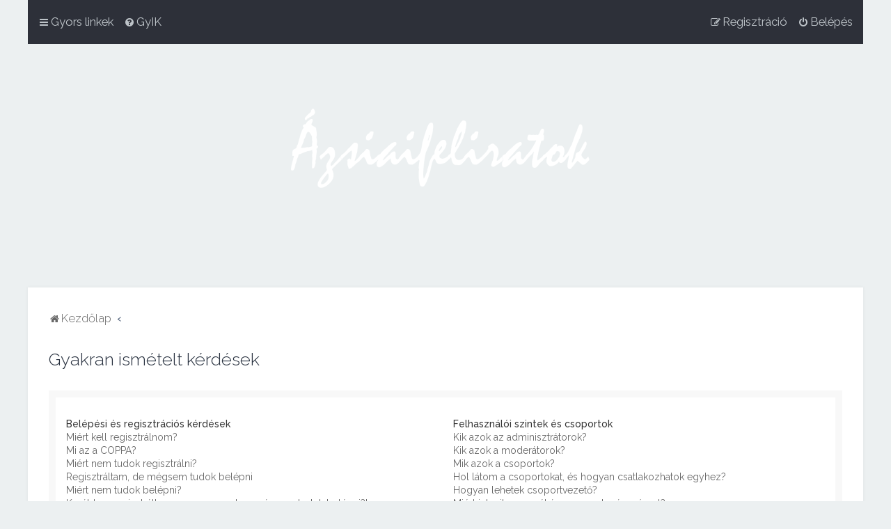

--- FILE ---
content_type: text/html; charset=UTF-8
request_url: https://azsiaifeliratok.hu/app.php/help/faq?sid=05d77d258a9c2b98c7af85ce8844d930
body_size: 16451
content:
<!DOCTYPE html>
<html dir="ltr" lang="hu">
<head>
<meta charset="utf-8"/>

<meta http-equiv="X-UA-Compatible" content="IE=edge">
<meta name="viewport" content="width=device-width, initial-scale=1"/>

<title>Ázsiai Feliratok - Gyakran ismételt kérdések</title>



	<link rel="icon" href="https://azsiaifeliratok.hu/ext/planetstyles/flightdeck/store/fav.png"/>

<!--
	phpBB style name: Milk v2
	Based on style:   Merlin Framework (http://www.planetstyles.net)
-->



	<link href="https://fonts.googleapis.com/css?family=Raleway:300,400,500" rel="stylesheet">
    <style type="text/css">body{font-family:"Raleway",Arial,Helvetica,sans-serif;font-size:14px}</style>


<link href="./../../assets/css/font-awesome.min.css?assets_version=51" rel="stylesheet">
<link href="./../../styles/Milk_v2/theme/stylesheet.css?assets_version=51" rel="stylesheet">
<link href="./../../styles/Milk_v2/theme/hu/stylesheet.css?assets_version=51" rel="stylesheet">

        	<link href="./../../styles/Milk_v2/theme/colour-presets/Little_Leaf.css?assets_version=51" rel="stylesheet" class="preset_stylesheet">
     





<!--[if lte IE 9]>
	<link href="./../../styles/Milk_v2/theme/tweaks.css?assets_version=51" rel="stylesheet">
<![endif]-->


<link href="./../../ext/dmzx/downloadlog/styles/prosilver/theme/downloadlog.css?assets_version=51" rel="stylesheet" media="screen">

<link href="./../../styles/Milk_v2/theme/extensions.css?assets_version=51" rel="stylesheet">


</head>
<body id="phpbb" class="nojs notouch section-app/help/faq ltr  body-layout-Boxed content_block_header_block high_contrast_links navbar_o_header">

    <div id="wrap" class="wrap">
        <a id="top" class="top-anchor" accesskey="t"></a>
        
        <div id="page-header">
        
            
                <div class="navbar" role="navigation">
	<div class="inner">

	<ul id="nav-main" class="nav-main linklist" role="menubar">

		<li id="quick-links" class="quick-links dropdown-container responsive-menu" data-skip-responsive="true">
			<a href="#" class="dropdown-trigger">
				<i class="icon fa-bars fa-fw" aria-hidden="true"></i><span>Gyors linkek</span>
			</a>
			<div class="dropdown">
				<div class="pointer"><div class="pointer-inner"></div></div>
				<ul class="dropdown-contents" role="menu">
					
											<li class="separator"></li>
																									<li>
								<a href="./../../search.php?search_id=unanswered&amp;sid=85016faf91933f78150151fbd033a039" role="menuitem">
									<i class="icon fa-file-o fa-fw" aria-hidden="true"></i><span>Megválaszolatlan témák</span>
								</a>
							</li>
							<li>
								<a href="./../../search.php?search_id=active_topics&amp;sid=85016faf91933f78150151fbd033a039" role="menuitem">
									<i class="icon fa-file-o fa-fw" aria-hidden="true"></i><span>Aktív témák</span>
								</a>
							</li>
							<li class="separator"></li>
							<li>
								<a href="./../../search.php?sid=85016faf91933f78150151fbd033a039" role="menuitem">
									<i class="icon fa-search fa-fw" aria-hidden="true"></i><span>Keresés</span>
								</a>
							</li>
					
										<li class="separator"></li>

									</ul>
			</div>
		</li>

				<li data-skip-responsive="true">
			<a href="/app.php/help/faq?sid=85016faf91933f78150151fbd033a039" rel="help" title="Gyakran ismételt kérdések" role="menuitem">
				<i class="icon fa-question-circle fa-fw" aria-hidden="true"></i><span>GyIK</span>
			</a>
		</li>
						
			    	
		<li class="rightside" data-skip-responsive="true">
			<a href="./../../ucp.php?mode=login&amp;redirect=app.php%2Fhelp%2Ffaq&amp;sid=85016faf91933f78150151fbd033a039" title="Belépés" accesskey="x" role="menuitem">
				<i class="icon fa-power-off fa-fw" aria-hidden="true"></i><span>Belépés</span>
			</a>
		</li>
					<li class="rightside" data-skip-responsive="true">
				<a href="./../../ucp.php?mode=register&amp;sid=85016faf91933f78150151fbd033a039" role="menuitem">
					<i class="icon fa-pencil-square-o  fa-fw" aria-hidden="true"></i><span>Regisztráció</span>
				</a>
			</li>
						</ul>

	</div>
</div>                   
            	
            <div class="headerbar" role="banner" style="background: transparent  no-repeat center top; background-size: cover;" data-parallax="scroll" data-image-src="https://azsiaifeliratok.hu/ext/planetstyles/flightdeck/store/lotus4.jpg">
                
			<div class="headerbar_overlay_container">        
            	<div class="particles_container">
					<!-- Headerbar Elements Start -->
                    
                

                        <div id="site-description" class="site-description">
                                                                                            	<a href="./../../index.php?sid=85016faf91933f78150151fbd033a039" title="Kezdőlap"><img src="https://azsiaifeliratok.hu/ext/planetstyles/flightdeck/store/logo.png" width="500" height="250" alt=""></a>
                                                                                        
                        </div>


                    
                    <!-- Headerbar Elements End -->             
                </div>              
            </div>
                    
            </div><!-- /.headerbar -->  
                  
        </div><!-- /#page-header -->
        
        <div id="inner-wrap">
        
                
       
            <ul id="nav-breadcrumbs" class="nav-breadcrumbs linklist navlinks" role="menubar">
                                                <li class="breadcrumbs">
                                                                <span class="crumb" itemtype="http://data-vocabulary.org/Breadcrumb" itemscope=""><a href="./../../index.php?sid=85016faf91933f78150151fbd033a039" itemprop="url" accesskey="h" data-navbar-reference="index"><i class="icon fa-home fa-fw"></i><span itemprop="title">Kezdőlap</span></a></span>
        
                                                                    <span class="crumb" itemtype="http://data-vocabulary.org/Breadcrumb" itemscope=""><a href="" itemprop="url"><span itemprop="title"></span></a></span>
                                                                                </li>
                        
                                    <li class="rightside responsive-search">
                        <a href="./../../search.php?sid=85016faf91933f78150151fbd033a039" title="Részletes keresés beállításainak megtekintése" role="menuitem">
                            <i class="icon fa-search fa-fw" aria-hidden="true"></i><span class="sr-only">Keresés</span>
                        </a>
                    </li>
                            </ul>
                
    
            
        <a id="start_here" class="anchor"></a>
        <div id="page-body" class="page-body" role="main">
                
                      
            
                            

<h2 class="faq-title">Gyakran ismételt kérdések</h2>

<div class="viewtopic_wrapper">
    <div class="panel bg1" id="faqlinks">
        <div class="inner">
            <div class="column1">
                                
                <dl class="faq">
                    <dt><strong>Belépési és regisztrációs kérdések</strong></dt>
                                            <dd><a href="#f0r0">Miért kell regisztrálnom?</a></dd>
                                            <dd><a href="#f0r1">Mi az a COPPA?</a></dd>
                                            <dd><a href="#f0r2">Miért nem tudok regisztrálni?</a></dd>
                                            <dd><a href="#f0r3">Regisztráltam, de mégsem tudok belépni</a></dd>
                                            <dd><a href="#f0r4">Miért nem tudok belépni?</a></dd>
                                            <dd><a href="#f0r5">Korábban regisztráltam magam, azonban már nem tudok belépni?!</a></dd>
                                            <dd><a href="#f0r6">Elfelejtettem a jelszavamat!</a></dd>
                                            <dd><a href="#f0r7">Miért kerülök kiléptetésre automatikusan?</a></dd>
                                            <dd><a href="#f0r8">Mit csinál a „Fórum sütik törlése”?</a></dd>
                                    </dl>
                                
                <dl class="faq">
                    <dt><strong>Felhasználói beállítások</strong></dt>
                                            <dd><a href="#f1r0">Hogyan tudom megváltoztatni a beállításaimat?</a></dd>
                                            <dd><a href="#f1r1">Hogyan tudom megakadályozni, hogy mások lássák, mikor vagyok jelen?</a></dd>
                                            <dd><a href="#f1r2">Nem pontos az idő!</a></dd>
                                            <dd><a href="#f1r3">Megváltoztattam az időzónát, de még mindig pontatlan az idő!</a></dd>
                                            <dd><a href="#f1r4">A használni kívánt nyelv nincs a listában!</a></dd>
                                            <dd><a href="#f1r5">Mik azok a képek a felhasználónevem mellett?</a></dd>
                                            <dd><a href="#f1r6">Hogyan tudok avatart megjeleníteni?</a></dd>
                                            <dd><a href="#f1r7">Mi az a rang, hogyan tudom megváltoztatni a rangomat?</a></dd>
                                            <dd><a href="#f1r8">Miért kell bejelentkeznem e-mail küldéséhez?</a></dd>
                                    </dl>
                                
                <dl class="faq">
                    <dt><strong>Hozzászólással kapcsolatos kérdések</strong></dt>
                                            <dd><a href="#f2r0">Hogyan készíthetek egy új témát vagy válaszolhatok egy témában?</a></dd>
                                            <dd><a href="#f2r1">Hogyan szerkeszthetek, illetve törölhetek egy hozzászólást?</a></dd>
                                            <dd><a href="#f2r2">Hogyan csatolhatom az aláírásomat a hozzászólásomhoz?</a></dd>
                                            <dd><a href="#f2r3">Hogyan készíthetek szavazást?</a></dd>
                                            <dd><a href="#f2r4">Hogyan szerkeszthetek vagy törölhetek egy szavazást?</a></dd>
                                            <dd><a href="#f2r5">Miért nem férek hozzá egy fórumhoz?</a></dd>
                                            <dd><a href="#f2r6">Miért nem tudok szavazni?</a></dd>
                                            <dd><a href="#f2r7">Miért nem tudok hozzáadni csatolmányokat?</a></dd>
                                            <dd><a href="#f2r8">Miért kaptam figyelmeztetést?</a></dd>
                                            <dd><a href="#f2r9">Hogyan jelenthetek egy hozzászólást a moderátoroknak?</a></dd>
                                            <dd><a href="#f2r10">Mire való az „Elmentés” gomb hozzászólás küldésénél?</a></dd>
                                            <dd><a href="#f2r11">Miért kell a hozzászólásomat jóváhagynia egy moderátornak?</a></dd>
                                            <dd><a href="#f2r12">Hogyan ugraszthatok előre egy témát?</a></dd>
                                    </dl>
                                
                <dl class="faq">
                    <dt><strong>Formázás és téma típusok</strong></dt>
                                            <dd><a href="#f3r0">Mi az a BBCode?</a></dd>
                                            <dd><a href="#f3r1">Használhatok HTML-t?</a></dd>
                                            <dd><a href="#f3r2">Mik azok az emotikonok?</a></dd>
                                            <dd><a href="#f3r3">Küldhetek képeket?</a></dd>
                                            <dd><a href="#f3r4">Mik azok a globális közlemények?</a></dd>
                                            <dd><a href="#f3r5">Mik azok a közlemények?</a></dd>
                                            <dd><a href="#f3r6">Mik azok a kiemelt témák?</a></dd>
                                            <dd><a href="#f3r7">Mik azok a lezárt témák?</a></dd>
                                            <dd><a href="#f3r8">Mik azok a téma ikonok?</a></dd>
                                    </dl>
                                                </div>
    
                    <div class="column2">
                    
                <dl class="faq">
                    <dt><strong>Felhasználói szintek és csoportok</strong></dt>
                                            <dd><a href="#f4r0">Kik azok az adminisztrátorok?</a></dd>
                                            <dd><a href="#f4r1">Kik azok a moderátorok?</a></dd>
                                            <dd><a href="#f4r2">Mik azok a csoportok?</a></dd>
                                            <dd><a href="#f4r3">Hol látom a csoportokat, és hogyan csatlakozhatok egyhez?</a></dd>
                                            <dd><a href="#f4r4">Hogyan lehetek csoportvezető?</a></dd>
                                            <dd><a href="#f4r5">Miért jelenik meg néhány csoport más színnel?</a></dd>
                                            <dd><a href="#f4r6">Mi az az „elsődleges csoport”?</a></dd>
                                            <dd><a href="#f4r7">Mi az az „A csapat” link?</a></dd>
                                    </dl>
                                
                <dl class="faq">
                    <dt><strong>Privát üzenetek</strong></dt>
                                            <dd><a href="#f5r0">Nem tudok privát üzenetet küldeni!</a></dd>
                                            <dd><a href="#f5r1">Folyamatosan kéretlen üzeneteket kapok!</a></dd>
                                            <dd><a href="#f5r2">Kéretlen vagy sértegető e-mailt kaptam valakitől a fórumról!</a></dd>
                                    </dl>
                                
                <dl class="faq">
                    <dt><strong>Barátok és haragosok</strong></dt>
                                            <dd><a href="#f6r0">Mire valók a barátok és haragosok listák?</a></dd>
                                            <dd><a href="#f6r1">Hogyan adhatok hozzá, illetve távolíthatok el felhasználókat a barátok vagy haragosok listáról?</a></dd>
                                    </dl>
                                
                <dl class="faq">
                    <dt><strong>Keresés a fórumban</strong></dt>
                                            <dd><a href="#f7r0">Hogyan kereshetek egy fórumban?</a></dd>
                                            <dd><a href="#f7r1">Miért nem ad vissza találatot a keresésem?</a></dd>
                                            <dd><a href="#f7r2">A keresésem miért ad vissza üres oldalt!?</a></dd>
                                            <dd><a href="#f7r3">Hogyan kereshetek a tagok között?</a></dd>
                                            <dd><a href="#f7r4">Hogyan találhatom meg a saját hozzászólásaimat és témáimat?</a></dd>
                                    </dl>
                                
                <dl class="faq">
                    <dt><strong>Feliratkozások és kedvencek</strong></dt>
                                            <dd><a href="#f8r0">Mi a különbség a kedvencekbe tétel és a feliratkozás között?</a></dd>
                                            <dd><a href="#f8r1">Hogyan tudok kedvencekbe tenni vagy feliratkozni egy témára?</a></dd>
                                            <dd><a href="#f8r2">Hogyan tudok feliratkozni egy fórumra?</a></dd>
                                            <dd><a href="#f8r3">Hogyan tudok leiratkozni?</a></dd>
                                    </dl>
                                
                <dl class="faq">
                    <dt><strong>Csatolmányok</strong></dt>
                                            <dd><a href="#f9r0">Milyen csatolmányok engedélyezettek ezen a fórumon?</a></dd>
                                            <dd><a href="#f9r1">Hogyan érem el a saját csatolmányaimat?</a></dd>
                                    </dl>
                                
                <dl class="faq">
                    <dt><strong>phpBB kérdések</strong></dt>
                                            <dd><a href="#f10r0">Ki készítette ezt a fórumot?</a></dd>
                                            <dd><a href="#f10r1">Ki készítette ezt a magyar fordítást?</a></dd>
                                            <dd><a href="#f10r2">Miért nem érhető el az X szolgáltatás?</a></dd>
                                            <dd><a href="#f10r3">Ki az illetékes a fórumon olvasható tartalommal kapcsolatban?</a></dd>
                                    </dl>
                        </div>
        </div>
    </div>
    
            <div class="panel bg2">
            <div class="inner">
    
            <div class="content">
                <h2 class="faq-title">Belépési és regisztrációs kérdések</h2>
                                    <dl class="faq">
                        <dt id="f0r0"><strong>Miért kell regisztrálnom?</strong></dt>
                        <dd>A regisztráció nem feltétlenül kötelező, a fórum adminisztrátorán múlik, hogy megköveteli-e hozzászólások küldéséhez. Mindemellett a regisztrációval plusz lehetőségek is elérhetővé válnak a számodra, mint például avatar használata, privát üzenetek, illetve e-mailek küldése, csatlakozás csoportokhoz stb. A regisztráció csupán néhány másodpercet vesz igénybe, így javasoljuk, hogy éljél vele.</dd>
                    </dl>
                    <a href="#faqlinks" class="top">
                        <i class="icon fa-chevron-circle-up fa-fw icon-gray" aria-hidden="true"></i><span>Vissza a tetejére</span>
                    </a>
                    <hr class="dashed"/>                                    <dl class="faq">
                        <dt id="f0r1"><strong>Mi az a COPPA?</strong></dt>
                        <dd>A COPPA, vagyis az 1998-as „Child Online Privacy and Protection Act” (gyerekek online adatvédelméről intézkedő törvény) egy egyesült államokbeli törvény, mely megköveteli a honlapoktól, hogy írásos szülői vagy gondviselői beleegyezéssel rendelkezzenek 13 éven aluli személyektől való adatgyűjtéshez. Ez a törvény csak az Amerikai Egyesült Államokban lévő szervereken működő fórumokra érvényes, tehát Magyarországon nem. Ha nem vagy biztos benne, hogy ez a törvény vonatkozik-e rád vagy a fórumra, melyre regisztrálsz, kérj jogi segítséget. Kérjük, tartsd szem előtt, hogy a phpBB Limited nem tud jogi tanácsot adni, és az alább leírtakon kívül semmilyen aggály esetén sem hozzájuk kell fordulni.</dd>
                    </dl>
                    <a href="#faqlinks" class="top">
                        <i class="icon fa-chevron-circle-up fa-fw icon-gray" aria-hidden="true"></i><span>Vissza a tetejére</span>
                    </a>
                    <hr class="dashed"/>                                    <dl class="faq">
                        <dt id="f0r2"><strong>Miért nem tudok regisztrálni?</strong></dt>
                        <dd>Lehet, hogy a weboldal tulajdonosa letiltotta az IP-címed vagy a regisztrálni kívánt felhasználónevet. Az is előfordulhat, hogy a regisztráció kikapcsolásra került, hogy ne tudjanak új felhasználók regisztrálni. További segítségért lépj kapcsolatba a fórum egyik adminisztrátorával.</dd>
                    </dl>
                    <a href="#faqlinks" class="top">
                        <i class="icon fa-chevron-circle-up fa-fw icon-gray" aria-hidden="true"></i><span>Vissza a tetejére</span>
                    </a>
                    <hr class="dashed"/>                                    <dl class="faq">
                        <dt id="f0r3"><strong>Regisztráltam, de mégsem tudok belépni</strong></dt>
                        <dd>Először is ellenőrizd le, hogy helyesen adtad-e meg a felhasználóneved és a jelszavad. Ha igen, akkor két dolog történhetett. Amennyiben a COPPA-támogatás be van kapcsolva, és a regisztráció során megadtad, hogy 13 évesnél fiatalabb vagy, követned kell a kapott utasításokat. Számos fórum megköveteli, hogy az új azonosítók aktiválásra kerüljenek, mielőtt használatba lehetne venni őket. Ezt vagy egy adminisztrátornak vagy a felhasználónak kell megtennie. Mindenesetre a regisztrációnál elvileg tájékoztatásra kerültél, hogy szükséges-e az azonosító aktiválása. Ha kaptál egy e-mailt, akkor kövesd az utasításait, ha nem, lehet, hogy rossz e-mail címet adtál meg, vagy a spamszűrőd kiszűrte. Ha biztos vagy benne, hogy helyes e-mail címet adtál meg, próbálj meg kapcsolatba lépni a fórum adminisztrátorával.</dd>
                    </dl>
                    <a href="#faqlinks" class="top">
                        <i class="icon fa-chevron-circle-up fa-fw icon-gray" aria-hidden="true"></i><span>Vissza a tetejére</span>
                    </a>
                    <hr class="dashed"/>                                    <dl class="faq">
                        <dt id="f0r4"><strong>Miért nem tudok belépni?</strong></dt>
                        <dd>Ennek számos oka lehet. Először is ellenőrizd, hogy jól adtad-e meg a felhasználóneved és a jelszavad. Ha igen, lépj kapcsolatba a fórum adminisztrátorával, hogy meggyőződj róla, nem lettél kitiltva. Az is lehetséges, hogy a weboldal üzemeltetőjének oldalán lépett fel valamilyen konfigurációs hiba, melyet javítaniuk kéne.</dd>
                    </dl>
                    <a href="#faqlinks" class="top">
                        <i class="icon fa-chevron-circle-up fa-fw icon-gray" aria-hidden="true"></i><span>Vissza a tetejére</span>
                    </a>
                    <hr class="dashed"/>                                    <dl class="faq">
                        <dt id="f0r5"><strong>Korábban regisztráltam magam, azonban már nem tudok belépni?!</strong></dt>
                        <dd>Keresd elő a regisztrációkor kapott e-mailt, ellenőrizd le a felhasználóneved és a jelszavad, majd próbálkozz újra. Lehetséges, hogy az adminisztrátor valamilyen okból kifolyólag inaktiválta, vagy törölte az azonosítód. Ez utóbbinak egy lehetséges oka, hogy nem küldtél egy hozzászólást se. Néhány fórumon ugyanis szokás, hogy bizonyos időközönként eltávolítják az olyan felhasználókat, akik nem küldtek hozzászólást, hogy csökkentsék az adatbázis méretét. Próbálj meg újra regisztrálni és bekapcsolódni a társalgásba.</dd>
                    </dl>
                    <a href="#faqlinks" class="top">
                        <i class="icon fa-chevron-circle-up fa-fw icon-gray" aria-hidden="true"></i><span>Vissza a tetejére</span>
                    </a>
                    <hr class="dashed"/>                                    <dl class="faq">
                        <dt id="f0r6"><strong>Elfelejtettem a jelszavamat!</strong></dt>
                        <dd>Semmi pánik! A jelszavad ugyan nem lehet utólag kideríteni, de lehetőséged van új készítésére. Ehhez menj a belépés oldalra, majd kattints az <em>Elfelejtettem a jelszavam</em> linkre. Kövesd az utasításokat, és rövid időn belül újra be kell tudnod lépned.</dd>
                    </dl>
                    <a href="#faqlinks" class="top">
                        <i class="icon fa-chevron-circle-up fa-fw icon-gray" aria-hidden="true"></i><span>Vissza a tetejére</span>
                    </a>
                    <hr class="dashed"/>                                    <dl class="faq">
                        <dt id="f0r7"><strong>Miért kerülök kiléptetésre automatikusan?</strong></dt>
                        <dd>Ha belépéskor nem jelölöd be az <em>Emlékezzen rám</em> opciót, a rendszer csak egy előre meghatározott ideig hagy belépve. Ez a viselkedés meggátolja az azonosítóddal való visszaélést. A tartós belépve maradáshoz jelöld be az említett opciót. Ezen funkció használata nem ajánlott, ha nyilvános helyről használod a fórumot, például könyvtárból, internetkávézóból vagy egyetemi laborból. Ha nem látod a jelölőnégyzetet, a fórumon valószínűleg nincs bekapcsolva ez a funkció.</dd>
                    </dl>
                    <a href="#faqlinks" class="top">
                        <i class="icon fa-chevron-circle-up fa-fw icon-gray" aria-hidden="true"></i><span>Vissza a tetejére</span>
                    </a>
                    <hr class="dashed"/>                                    <dl class="faq">
                        <dt id="f0r8"><strong>Mit csinál a „Fórum sütik törlése”?</strong></dt>
                        <dd>Ez a funkció törli az összes phpBB3 által küldött sütit. A sütik feladata az azonosítás, illetve a beléptetés, valamint – ha a fórum tulajdonosa beállította – a hozzászólások olvasottságának követése és ehhez hasonló funkciók. Ha problémáid vannak a belépéssel vagy a kilépéssel, a sütik törlése segíthet.</dd>
                    </dl>
                    <a href="#faqlinks" class="top">
                        <i class="icon fa-chevron-circle-up fa-fw icon-gray" aria-hidden="true"></i><span>Vissza a tetejére</span>
                    </a>
                                                </div>
    
            </div>
        </div>
            <div class="panel bg1">
            <div class="inner">
    
            <div class="content">
                <h2 class="faq-title">Felhasználói beállítások</h2>
                                    <dl class="faq">
                        <dt id="f1r0"><strong>Hogyan tudom megváltoztatni a beállításaimat?</strong></dt>
                        <dd>Amennyiben regisztrált felhasználó vagy, minden beállításod az adatbázisban kerül tárolásra. Ezek megváltoztatásához kattints a <em>Felhasználói vezérlőpult</em> linkre (általában az oldal tetején található). Itt megváltoztathatod az összes beállításodat.</dd>
                    </dl>
                    <a href="#faqlinks" class="top">
                        <i class="icon fa-chevron-circle-up fa-fw icon-gray" aria-hidden="true"></i><span>Vissza a tetejére</span>
                    </a>
                    <hr class="dashed"/>                                    <dl class="faq">
                        <dt id="f1r1"><strong>Hogyan tudom megakadályozni, hogy mások lássák, mikor vagyok jelen?</strong></dt>
                        <dd>A Felhasználói vezérlőpultban a „Fórum beállítások” menüpont alatt található a „Jelenlét elrejtése” beállítás. Ha ezt <samp>Igen</samp>re állítod, csak az adminisztrátorok, a moderátorok, illetve saját magad fogod látni, hogy jelen vagy-e.</dd>
                    </dl>
                    <a href="#faqlinks" class="top">
                        <i class="icon fa-chevron-circle-up fa-fw icon-gray" aria-hidden="true"></i><span>Vissza a tetejére</span>
                    </a>
                    <hr class="dashed"/>                                    <dl class="faq">
                        <dt id="f1r2"><strong>Nem pontos az idő!</strong></dt>
                        <dd>Feltehetően az időpontok más időzóna szerint kerülnek megjelenítésre, mint amiben vagy. Ez esetben változtasd meg a felhasználói vezérlőpultban az időzónád a tartózkodási helyednek megfelelően. Kérjük, vedd figyelembe, hogy az időzónát – mint a legtöbb más felhasználói beállítást – csak regisztrált felhasználók változtathatják meg. Tehát ha még nem regisztráltál, ez egy jó alakalom, hogy megtedd.</dd>
                    </dl>
                    <a href="#faqlinks" class="top">
                        <i class="icon fa-chevron-circle-up fa-fw icon-gray" aria-hidden="true"></i><span>Vissza a tetejére</span>
                    </a>
                    <hr class="dashed"/>                                    <dl class="faq">
                        <dt id="f1r3"><strong>Megváltoztattam az időzónát, de még mindig pontatlan az idő!</strong></dt>
                        <dd>Ha biztos vagy benne, hogy helyes időzónát adtál meg, de az idő még mindig más, akkor a szerver órája pontatlan. Kérjük, értesíts erről egy adminisztrátort.</dd>
                    </dl>
                    <a href="#faqlinks" class="top">
                        <i class="icon fa-chevron-circle-up fa-fw icon-gray" aria-hidden="true"></i><span>Vissza a tetejére</span>
                    </a>
                    <hr class="dashed"/>                                    <dl class="faq">
                        <dt id="f1r4"><strong>A használni kívánt nyelv nincs a listában!</strong></dt>
                        <dd>Ennek az az oka, hogy az adminisztrátor nem telepítette a megfelelő nyelvi csomagot, vagy hogy még nem készült fordítás a kívánt nyelvre. Kérd meg az adminisztrátort, hogy telepítse a nyelvi csomagot, amennyiben viszont még nem létezik, nyugodtan készítsd el a fordítást. További információért keresd fel a phpBB Limited weboldalát (a link az oldal alján található).</dd>
                    </dl>
                    <a href="#faqlinks" class="top">
                        <i class="icon fa-chevron-circle-up fa-fw icon-gray" aria-hidden="true"></i><span>Vissza a tetejére</span>
                    </a>
                    <hr class="dashed"/>                                    <dl class="faq">
                        <dt id="f1r5"><strong>Mik azok a képek a felhasználónevem mellett?</strong></dt>
                        <dd>A hozzászólások megtekintésénél a felhasználónév mellett két kép szerepelhet. Az egyik általában a rangodhoz kapcsolódik (ezek általában csillagok vagy más elemek formájában kerülnek megjelenítésre, a számuk mutatja mennyi hozzászólást küldtél eddig a fórumon, vagy hogy milyen státuszod van). A másik – általában egy nagyobb kép – az avatar, mely a legtöbb felhasználónak egyedi és személyes. A fórum adminisztrátorától függ, hogy engedélyezett-e az avatarok használata, illetve milyen módot lehet megadni ezt a képet. Ha nem tudsz avatart beállítani, lépj kapcsolatba egy adminisztrátorral, és tájékozódj nála az okokról.</dd>
                    </dl>
                    <a href="#faqlinks" class="top">
                        <i class="icon fa-chevron-circle-up fa-fw icon-gray" aria-hidden="true"></i><span>Vissza a tetejére</span>
                    </a>
                    <hr class="dashed"/>                                    <dl class="faq">
                        <dt id="f1r6"><strong>Hogyan tudok avatart megjeleníteni?</strong></dt>
                        <dd>A felhasználói vezérlőpult “Profil” menüpontjában adhatsz meg avatart a következő módokon: Gravatar szolgáltatás használatával, avatar galériából történő választással, külső URL megadásával és feltöltéssel. A fórum adminisztrátorától függ, hogy engedélyezett-e az avatarok használta, illetve milyen módon lehet megadni ezt a képet. Ha nem tudsz avatart beállítani, lépj kapcsolatba egy adminisztrátorral, és tájékozódj nála az okokról.</dd>
                    </dl>
                    <a href="#faqlinks" class="top">
                        <i class="icon fa-chevron-circle-up fa-fw icon-gray" aria-hidden="true"></i><span>Vissza a tetejére</span>
                    </a>
                    <hr class="dashed"/>                                    <dl class="faq">
                        <dt id="f1r7"><strong>Mi az a rang, hogyan tudom megváltoztatni a rangomat?</strong></dt>
                        <dd>A rang, mely a felhasználók neve alatt jelenik meg, arra való, hogy mutassa, a felhasználó hozzászólásainak számát, illetve megkülönböztessen egyes felhasználókat, például a moderátorokat és adminisztrátorokat. Általában a felhasználók nem tudják közvetlenül megváltoztatni a rangjukat, mivel azt az adminisztrátor állítja be. Kérünk, ne szólj hozzá feleslegesen a témákhoz, csak hogy növeld a hozzászólásaid számát, hiszen valószínű, hogy ezt a moderátorok fel fogják fedezni, és egyszerűen csökkenteni fogják a hozzászólásaid számát.</dd>
                    </dl>
                    <a href="#faqlinks" class="top">
                        <i class="icon fa-chevron-circle-up fa-fw icon-gray" aria-hidden="true"></i><span>Vissza a tetejére</span>
                    </a>
                    <hr class="dashed"/>                                    <dl class="faq">
                        <dt id="f1r8"><strong>Miért kell bejelentkeznem e-mail küldéséhez?</strong></dt>
                        <dd>Csak regisztrált felhasználók küldhetnek e-mailt a beépített e-mail funkció segítségével (ha az adminisztrátor bekapcsolta ezt a lehetőséget). Ez a névtelen emberek nemkívánt leveleinek elkerülése végett szükséges. </dd>
                    </dl>
                    <a href="#faqlinks" class="top">
                        <i class="icon fa-chevron-circle-up fa-fw icon-gray" aria-hidden="true"></i><span>Vissza a tetejére</span>
                    </a>
                                                </div>
    
            </div>
        </div>
            <div class="panel bg2">
            <div class="inner">
    
            <div class="content">
                <h2 class="faq-title">Hozzászólással kapcsolatos kérdések</h2>
                                    <dl class="faq">
                        <dt id="f2r0"><strong>Hogyan készíthetek egy új témát vagy válaszolhatok egy témában?</strong></dt>
                        <dd>Ha egy fórumban új témát szeretnél nyitni, kattints az "Új téma" gombra a fórumban. Hozzászólás küldéséhez egy már létező témába kattints az "Új hozzászólás" gombra. Hozzászólás küldéséhez lehet, hogy előbb regisztrálnod kell. A jogosultságaidat a fórum vagy téma oldalak alján találod meg. Például: Nyithatsz új témákat, Küldhetsz hozzászólást csatolmánnyal stb.</dd>
                    </dl>
                    <a href="#faqlinks" class="top">
                        <i class="icon fa-chevron-circle-up fa-fw icon-gray" aria-hidden="true"></i><span>Vissza a tetejére</span>
                    </a>
                    <hr class="dashed"/>                                    <dl class="faq">
                        <dt id="f2r1"><strong>Hogyan szerkeszthetek, illetve törölhetek egy hozzászólást?</strong></dt>
                        <dd>Ha nem vagy adminisztrátor vagy moderátor, akkor csak azokat a hozzászólásokat szerkesztheted vagy törölheted, melyeket te küldtél. Egy hozzászólást a szerkesztés gombra kattintva tudsz szerkeszteni, általában csak a beküldés utáni korlátozott időtartamban. Abban az esetben, ha valaki már válaszolt a hozzászólásodra, a hozzászólásod alatt egy apró szöveg fog megjelenni, mely jelzi, a hozzászólás hányszor és ki által került szerkesztésre. Ez csak akkor fog megjelenni, ha utánad küldött már valaki egy hozzászólást, akkor nem, ha még nem válaszolt senki, illetve ha egy moderátor vagy egy adminisztrátor szerkesztette a hozzászólásod, bár ők hagyhatnak egy megjegyzést jelezve a szerkesztés okát. Kérjük, vedd figyelembe, hogy a normál felhasználók nem törölhetik a hozzászólásukat, miután már másvalaki válaszolt.</dd>
                    </dl>
                    <a href="#faqlinks" class="top">
                        <i class="icon fa-chevron-circle-up fa-fw icon-gray" aria-hidden="true"></i><span>Vissza a tetejére</span>
                    </a>
                    <hr class="dashed"/>                                    <dl class="faq">
                        <dt id="f2r2"><strong>Hogyan csatolhatom az aláírásomat a hozzászólásomhoz?</strong></dt>
                        <dd>A csatoláshoz először el kell készítened az aláírásod – ezt a felhasználói vezérlőpultban teheted meg. Ezután a hozzászólás küldésénél csak jelöld be az <em>Aláírás hozzáadása</em> opciót. Az aláírás automatikusan is hozzáadható minden hozzászóláshoz, ehhez is a felhasználói vezérlőpultban kell megváltoztatnod a megfelelő beállítást. Ha így teszel, az egyes hozzászólásoknál a küldéskor a megfelelő opció kikapcsolásával még mindig megadhatod, hogy ne kerüljön csatolásra az aláírásod.</dd>
                    </dl>
                    <a href="#faqlinks" class="top">
                        <i class="icon fa-chevron-circle-up fa-fw icon-gray" aria-hidden="true"></i><span>Vissza a tetejére</span>
                    </a>
                    <hr class="dashed"/>                                    <dl class="faq">
                        <dt id="f2r3"><strong>Hogyan készíthetek szavazást?</strong></dt>
                        <dd>Amikor egy új témát nyitsz, vagy egy téma első hozzászólását szerkeszted, kattints a „Szavazás készítése” fülre az üzenet mező alatt. Ha nem látod ezt a fület, az azért lehet, mert nincs jogosultságod szavazás készítéséhez. Add meg a szavazás címét, majd legalább két választási lehetőséget mindegyiket új sorba írva. A „Felhasználónként válaszható lehetőségek” mező használatával megadhatod azt is, hogy egy felhasználó hány választási lehetőségre szavazhat; beállíthatsz a szavazásnak egy időkorlátot (napokban megadva); és végül választhatsz, hogy lehetséges legyen-e a szavazatokat megváltoztatatni.</dd>
                    </dl>
                    <a href="#faqlinks" class="top">
                        <i class="icon fa-chevron-circle-up fa-fw icon-gray" aria-hidden="true"></i><span>Vissza a tetejére</span>
                    </a>
                    <hr class="dashed"/>                                    <dl class="faq">
                        <dt id="f2r4"><strong>Hogyan szerkeszthetek vagy törölhetek egy szavazást?</strong></dt>
                        <dd>A hozzászólásokhoz hasonlóan a szavazásokat is csak a készítő, egy moderátor vagy egy adminisztrátor szerkesztheti. Egy szavazás szerkesztéséhez menj a téma első hozzászólásához – mindig ehhez tartozik a szavazás, és kattints a <em>szerkeszt</em> gombra. Ha még senki sem szavazott, a készítő még törölheti a szavazást, vagy megváltoztathatja a választási lehetőségeket, de ha már érkezett szavazat, csak egy adminisztrátor vagy egy moderátor törölheti vagy szerkesztheti a szavazást. Így nem lehet manipulálni a szavazást a szavazási lehetőségek megváltoztatásával.</dd>
                    </dl>
                    <a href="#faqlinks" class="top">
                        <i class="icon fa-chevron-circle-up fa-fw icon-gray" aria-hidden="true"></i><span>Vissza a tetejére</span>
                    </a>
                    <hr class="dashed"/>                                    <dl class="faq">
                        <dt id="f2r5"><strong>Miért nem férek hozzá egy fórumhoz?</strong></dt>
                        <dd>Néhány fórum lehet, hogy csak bizonyos felhasználók, illetve csoportok számára érhető el. A fórum megtekintéséhez, olvasásához, benne hozzászólás küldéséhez stb. lehet, hogy speciális jogosultság kell. Lépj kapcsolatba egy moderátorral vagy egy adminisztrátorral, és kérelmezd a jogosultságot.</dd>
                    </dl>
                    <a href="#faqlinks" class="top">
                        <i class="icon fa-chevron-circle-up fa-fw icon-gray" aria-hidden="true"></i><span>Vissza a tetejére</span>
                    </a>
                    <hr class="dashed"/>                                    <dl class="faq">
                        <dt id="f2r6"><strong>Miért nem tudok szavazni?</strong></dt>
                        <dd>Csak regisztrált felhasználók vehetnek részt a szavazásokban (a többszöri szavazás elkerülése végett). Amennyiben regisztrált felhasználó vagy de mégsem tudsz szavazni, akkor valószínűleg nincs jogosultságod a szavazáshoz.</dd>
                    </dl>
                    <a href="#faqlinks" class="top">
                        <i class="icon fa-chevron-circle-up fa-fw icon-gray" aria-hidden="true"></i><span>Vissza a tetejére</span>
                    </a>
                    <hr class="dashed"/>                                    <dl class="faq">
                        <dt id="f2r7"><strong>Miért nem tudok hozzáadni csatolmányokat?</strong></dt>
                        <dd>A csatolmányok feltöltéséhez szükséges jogosultság megadható fórumokra, csoportokra vagy felhasználókra. Lehet, hogy az adminisztrátor nem engedélyezte csatolmányok hozzáadását a fórumba, melybe írni szeretnél, vagy talán csak bizonyos csoportok tagjai küldhetnek csatolmányokat. Ha nem vagy biztos benne, miért nem tudsz csatolmányokat hozzáadni, lépj kapcsolatba az adminisztrátorral.</dd>
                    </dl>
                    <a href="#faqlinks" class="top">
                        <i class="icon fa-chevron-circle-up fa-fw icon-gray" aria-hidden="true"></i><span>Vissza a tetejére</span>
                    </a>
                    <hr class="dashed"/>                                    <dl class="faq">
                        <dt id="f2r8"><strong>Miért kaptam figyelmeztetést?</strong></dt>
                        <dd>Minden adminisztrátornak megvan a saját szabályzata az oldalára. Ha megsértettél egy szabályt, figyelmeztethetnek téged. Kérjük, vedd figyelembe, hogy ez a fórum adminisztrátorának döntése – a phpBB Limited-nak semmi köze nincs a fórumokon kiosztott figyelmeztetésekhez.</dd>
                    </dl>
                    <a href="#faqlinks" class="top">
                        <i class="icon fa-chevron-circle-up fa-fw icon-gray" aria-hidden="true"></i><span>Vissza a tetejére</span>
                    </a>
                    <hr class="dashed"/>                                    <dl class="faq">
                        <dt id="f2r9"><strong>Hogyan jelenthetek egy hozzászólást a moderátoroknak?</strong></dt>
                        <dd>Menj a hozzászóláshoz, melyet jelenteni szeretnél, és ha a fórum adminisztrátora engedélyezte, látnod kell egy gombot, mely erre való. Ha erre kattintasz, végigkísérésre kerülsz a hozzászólás jelentéséhez szükséges lépéseken.</dd>
                    </dl>
                    <a href="#faqlinks" class="top">
                        <i class="icon fa-chevron-circle-up fa-fw icon-gray" aria-hidden="true"></i><span>Vissza a tetejére</span>
                    </a>
                    <hr class="dashed"/>                                    <dl class="faq">
                        <dt id="f2r10"><strong>Mire való az „Elmentés” gomb hozzászólás küldésénél?</strong></dt>
                        <dd>Ezzel elmentheted a még nem befejezett üzeneted, majd később folytathatod, és elküldheted. Egy piszkozat betöltéséhez menj a felhasználói vezérlőpultra és kövesd a maguktól értetődő lépéseket.</dd>
                    </dl>
                    <a href="#faqlinks" class="top">
                        <i class="icon fa-chevron-circle-up fa-fw icon-gray" aria-hidden="true"></i><span>Vissza a tetejére</span>
                    </a>
                    <hr class="dashed"/>                                    <dl class="faq">
                        <dt id="f2r11"><strong>Miért kell a hozzászólásomat jóváhagynia egy moderátornak?</strong></dt>
                        <dd>A fórum adminisztrátora beállíthatta, hogy a fórumban, melybe hozzászólást szeretnél küldeni, csak olyan hozzászólások jelenhetnek meg, melyeket egy moderátor átnézett. Az is lehet, hogy az adminisztrátor egy olyan csoportba helyezett téged, akiknek a hozzászólásait át kell néznie egy moderátornak. További információért, lépj kapcsolatba a fórum adminisztrátorával.</dd>
                    </dl>
                    <a href="#faqlinks" class="top">
                        <i class="icon fa-chevron-circle-up fa-fw icon-gray" aria-hidden="true"></i><span>Vissza a tetejére</span>
                    </a>
                    <hr class="dashed"/>                                    <dl class="faq">
                        <dt id="f2r12"><strong>Hogyan ugraszthatok előre egy témát?</strong></dt>
                        <dd>A téma megtekintésénél megjelenő „Téma előreugrasztása” linkre kattintva „előreugraszthatsz” egy témát a fórum tetejére, hogy a témák felsorolásánál elsőként jelenjen meg. Ha nem látod ezt a linket, akkor ez a funkció nincs bekapcsolva a fórumon, vagy még nem telt le az előugrasztáshoz szükséges idő. Egy témát úgy is előreugraszthatsz, hogy küldesz bele egy hozzászólást – ennél viszont vigyázz az aktuális fórum szabályainak betartására.</dd>
                    </dl>
                    <a href="#faqlinks" class="top">
                        <i class="icon fa-chevron-circle-up fa-fw icon-gray" aria-hidden="true"></i><span>Vissza a tetejére</span>
                    </a>
                                                </div>
    
            </div>
        </div>
            <div class="panel bg1">
            <div class="inner">
    
            <div class="content">
                <h2 class="faq-title">Formázás és téma típusok</h2>
                                    <dl class="faq">
                        <dt id="f3r0"><strong>Mi az a BBCode?</strong></dt>
                        <dd>A BBCode a HTML nyelv egy speciális változata, mely nagy teret enged egy szövegrészlet megformázásához. A BBCode használatának engedélyezése az adminisztrátortól függ, de neked is lehetőséged van ki- vagy bekapcsolni a hozzászólásaidnál. A BBCode hasonló felépítésű, mint a HTML, kivéve hogy a címkék nem kacsacsőrök között („&lt;” , ill. „&gt;”), hanem szögletes zárójelben („[”, ill. „]”) vannak. További információért lásd a BBCode útmutatót, melyet a hozzászólásküldő oldalról érhetsz el.</dd>
                    </dl>
                    <a href="#faqlinks" class="top">
                        <i class="icon fa-chevron-circle-up fa-fw icon-gray" aria-hidden="true"></i><span>Vissza a tetejére</span>
                    </a>
                    <hr class="dashed"/>                                    <dl class="faq">
                        <dt id="f3r1"><strong>Használhatok HTML-t?</strong></dt>
                        <dd>Nem. Nem lehetséges HTML-t küldeni, majd azt HTML-ként is megjeleníteni. A legtöbb HTML-lel létrehozható formázás BBCode használatával is elérhető.</dd>
                    </dl>
                    <a href="#faqlinks" class="top">
                        <i class="icon fa-chevron-circle-up fa-fw icon-gray" aria-hidden="true"></i><span>Vissza a tetejére</span>
                    </a>
                    <hr class="dashed"/>                                    <dl class="faq">
                        <dt id="f3r2"><strong>Mik azok az emotikonok?</strong></dt>
                        <dd>A smiley-k vagy más néven emotikonok kis grafikák, melyekkel érzéseket lehet kifejezni. Például a :) vidámot/boldogot, a :( szomorút jelent. A használható emotikonok teljes listája megtalálható a hozzászólás küldésénél. Lehetőleg ne használj túl sok emotikont, mert nehezen lesz olvasható a hozzászólás, ezért pedig egy moderátor kiszerkesztheti őket, vagy akár az egész hozzászólást törölheti. A fórum adminisztrátora beállíthat egy felső korlátot, melynél nem használhatsz több emotikont egy hozzászólásban.</dd>
                    </dl>
                    <a href="#faqlinks" class="top">
                        <i class="icon fa-chevron-circle-up fa-fw icon-gray" aria-hidden="true"></i><span>Vissza a tetejére</span>
                    </a>
                    <hr class="dashed"/>                                    <dl class="faq">
                        <dt id="f3r3"><strong>Küldhetek képeket?</strong></dt>
                        <dd>Igen, megjeleníthetsz képeket a hozzászólásaidban. Azonban, ha az adminisztrátor engedélyezte a csatolmányok hozzáadását, akkor a képeket egyenesen a fórumra is feltöltheted. Ellenkező esetben a képeket egy publikus, mindenki által elérhető szerveren kell tárolnod, és onnan belinkelned – például: http://www.akarmi.hu/en-kepem.gif. Nem tudsz belinkelni képeket a saját gépedről (hacsak az nem érhető el kívülről is), azonosítást igénylő oldalakról (mint például freemail, gmail, yahoo postafiókok), jelszóval védett weblapokról stb. A képek megjelenítéséhez használd az [img] BBCode címkét.</dd>
                    </dl>
                    <a href="#faqlinks" class="top">
                        <i class="icon fa-chevron-circle-up fa-fw icon-gray" aria-hidden="true"></i><span>Vissza a tetejére</span>
                    </a>
                    <hr class="dashed"/>                                    <dl class="faq">
                        <dt id="f3r4"><strong>Mik azok a globális közlemények?</strong></dt>
                        <dd>A globális közlemények fontos információkat tartalmaznak, ezért olvasd el őket valahányszor csak tudod. A felhasználói vezérlőpultban és minden fórum tetején jelennek meg. Globális közlemények küldéséhez az adminisztrátor adhat jogosultságot.</dd>
                    </dl>
                    <a href="#faqlinks" class="top">
                        <i class="icon fa-chevron-circle-up fa-fw icon-gray" aria-hidden="true"></i><span>Vissza a tetejére</span>
                    </a>
                    <hr class="dashed"/>                                    <dl class="faq">
                        <dt id="f3r5"><strong>Mik azok a közlemények?</strong></dt>
                        <dd>A közlemények gyakran fontos információkat tartalmaznak az adott fórummal kapcsolatban, ezért olvasd el őket valahányszor csak tudod. A közlemények a fórum összes oldalán, felül jelennek meg. Hasonlóan a globális közleményekhez, közlemények küldéséhez is az adminisztrátor adhat jogosultságot.</dd>
                    </dl>
                    <a href="#faqlinks" class="top">
                        <i class="icon fa-chevron-circle-up fa-fw icon-gray" aria-hidden="true"></i><span>Vissza a tetejére</span>
                    </a>
                    <hr class="dashed"/>                                    <dl class="faq">
                        <dt id="f3r6"><strong>Mik azok a kiemelt témák?</strong></dt>
                        <dd>A kiemelt témák a közlemények alatt jelennek meg a fórumokban, de csak az első oldalon. Gyakran elég fontosak, úgyhogy érdemes őket elolvasnod, ha lehetséges. Hasonlóan a globális és nem globális közleményekhez, kiemelt témák küldéséhez az adminisztrátor adhat jogosultságot.</dd>
                    </dl>
                    <a href="#faqlinks" class="top">
                        <i class="icon fa-chevron-circle-up fa-fw icon-gray" aria-hidden="true"></i><span>Vissza a tetejére</span>
                    </a>
                    <hr class="dashed"/>                                    <dl class="faq">
                        <dt id="f3r7"><strong>Mik azok a lezárt témák?</strong></dt>
                        <dd>A lezárt témák olyan témák, melyekbe nem lehet hozzászólást küldeni vagy szavazni bennük. Egy téma lezárásának több oka lehet, és egy témát egy adminisztrátor vagy egy moderátor zárhat le. Ha a fórum adminisztrátora megadta a szükséges jogosultságokat, lehetőséged lehet lezárni a saját témáidat.</dd>
                    </dl>
                    <a href="#faqlinks" class="top">
                        <i class="icon fa-chevron-circle-up fa-fw icon-gray" aria-hidden="true"></i><span>Vissza a tetejére</span>
                    </a>
                    <hr class="dashed"/>                                    <dl class="faq">
                        <dt id="f3r8"><strong>Mik azok a téma ikonok?</strong></dt>
                        <dd>A téma ikonok kis képek, melyeket a küldő társít a hozzászólásához jelképezve annak tartalmát. A téma ikonok használatának lehetősége az adminisztrátortól függ.</dd>
                    </dl>
                    <a href="#faqlinks" class="top">
                        <i class="icon fa-chevron-circle-up fa-fw icon-gray" aria-hidden="true"></i><span>Vissza a tetejére</span>
                    </a>
                                                </div>
    
            </div>
        </div>
            <div class="panel bg2">
            <div class="inner">
    
            <div class="content">
                <h2 class="faq-title">Felhasználói szintek és csoportok</h2>
                                    <dl class="faq">
                        <dt id="f4r0"><strong>Kik azok az adminisztrátorok?</strong></dt>
                        <dd>Az adminisztrátorok a fórum legmagasabb rangú és jogú tagjai, ők üzemeltetik, és tartják karban. A fórum minden részletét szabályozhatják, például jogosultságokat adhatnak, kitilthatnak felhasználókat, csoportokat hozhatnak létre, moderátorokat nevezhetnek ki stb. attól függően, hogy a fórumalapító milyen jogosultságokat adott a többi adminisztrátornak. Teljesjogú moderátorok is lehetnek az összes fórumban.</dd>
                    </dl>
                    <a href="#faqlinks" class="top">
                        <i class="icon fa-chevron-circle-up fa-fw icon-gray" aria-hidden="true"></i><span>Vissza a tetejére</span>
                    </a>
                    <hr class="dashed"/>                                    <dl class="faq">
                        <dt id="f4r1"><strong>Kik azok a moderátorok?</strong></dt>
                        <dd>A moderátorok olyan különleges jogosultságokkal rendelkező tagok, akik napról napra figyelemmel követik a fórumokat. Jogukban áll szerkeszteni, törölni a hozzászólásokat, valamint lezárni, megnyitni, áthelyezni, törölni és szétválasztani a témákat az általuk moderált fórumban. Általánosságban a moderátorok azért vannak, hogy meggátolják a témába nem illő, sértegető vagy támadó hangvételű hozzászólások küldését. </dd>
                    </dl>
                    <a href="#faqlinks" class="top">
                        <i class="icon fa-chevron-circle-up fa-fw icon-gray" aria-hidden="true"></i><span>Vissza a tetejére</span>
                    </a>
                    <hr class="dashed"/>                                    <dl class="faq">
                        <dt id="f4r2"><strong>Mik azok a csoportok?</strong></dt>
                        <dd>A felhasználói csoportok segítségével felosztható a közösség olyan egységekre, melyeket az adminisztrátor könnyen kezelhet. Minden felhasználó több csoportba is tartozhat, és mindegyik csoporthoz saját jogosultságok rendelhetők. Ezzel az adminisztrátor könnyedén létrehozhat zártkörű fórumokat, moderátorrá tehet egyszerre több felhasználót stb.</dd>
                    </dl>
                    <a href="#faqlinks" class="top">
                        <i class="icon fa-chevron-circle-up fa-fw icon-gray" aria-hidden="true"></i><span>Vissza a tetejére</span>
                    </a>
                    <hr class="dashed"/>                                    <dl class="faq">
                        <dt id="f4r3"><strong>Hol látom a csoportokat, és hogyan csatlakozhatok egyhez?</strong></dt>
                        <dd>A fórumon lévő csoportokat a felhasználói vezérlőpultban tekintheted meg a „Csoportok” linkre kattintva. Ha csatlakozni szeretnél egy csoporthoz, kattints a megfelelő gombra. Mindemellett nem az összes csoport <em>nyílt hozzáférésű</em>, néhánynál jóváhagyás szükséges a csatlakozáshoz, néhány zárt, néhány pedig egyenesen rejtett. Ha a csoport nyitott, akkor a megfelelő gombra kattintva tudsz csatlakozni. Ezután a csoport vezetőjének jóvá kell hagynia a kérelmed – ennek kapcsán megkérdezheti, hogy miért szeretnél csatlakozni a csoporthoz. Kérjük, ne zaklasd a csoportvezetőt, ha elutasítja a kérelmed, biztosan megvan az oka.</dd>
                    </dl>
                    <a href="#faqlinks" class="top">
                        <i class="icon fa-chevron-circle-up fa-fw icon-gray" aria-hidden="true"></i><span>Vissza a tetejére</span>
                    </a>
                    <hr class="dashed"/>                                    <dl class="faq">
                        <dt id="f4r4"><strong>Hogyan lehetek csoportvezető?</strong></dt>
                        <dd>Amikor az adminisztrátor létrehoz egy csoportot, általában egy csoportvezető is kijelölésre kerül. Ha szeretnél létrehozni egy csoportot, akkor lépj kapcsolatba egy adminisztrátorral – például egy privát üzenet küldésével.</dd>
                    </dl>
                    <a href="#faqlinks" class="top">
                        <i class="icon fa-chevron-circle-up fa-fw icon-gray" aria-hidden="true"></i><span>Vissza a tetejére</span>
                    </a>
                    <hr class="dashed"/>                                    <dl class="faq">
                        <dt id="f4r5"><strong>Miért jelenik meg néhány csoport más színnel?</strong></dt>
                        <dd>Az adminisztrátor színeket rendelhet egy csoport tagjaihoz, hogy könnyen azonosíthatók legyenek.</dd>
                    </dl>
                    <a href="#faqlinks" class="top">
                        <i class="icon fa-chevron-circle-up fa-fw icon-gray" aria-hidden="true"></i><span>Vissza a tetejére</span>
                    </a>
                    <hr class="dashed"/>                                    <dl class="faq">
                        <dt id="f4r6"><strong>Mi az az „elsődleges csoport”?</strong></dt>
                        <dd>Ha több csoport tagja is vagy, akkor ez a csoport határozza meg, hogy milyen színnel jelenik meg a neved, és hogy alapból milyen csoport avatar jelenik meg nálad. Az adminisztrátor engedélyezheti, hogy megváltoztasd az elsődleges csoportodat a felhasználói vezérlőpultban.</dd>
                    </dl>
                    <a href="#faqlinks" class="top">
                        <i class="icon fa-chevron-circle-up fa-fw icon-gray" aria-hidden="true"></i><span>Vissza a tetejére</span>
                    </a>
                    <hr class="dashed"/>                                    <dl class="faq">
                        <dt id="f4r7"><strong>Mi az az „A csapat” link?</strong></dt>
                        <dd>Ezen az oldalon egy listát találhatsz a fórum üzemeltetőiről: az adminisztrátorokról és a moderátorokról (utóbbiaknál jelezve például azt is, hogy melyik fórumot moderálják).</dd>
                    </dl>
                    <a href="#faqlinks" class="top">
                        <i class="icon fa-chevron-circle-up fa-fw icon-gray" aria-hidden="true"></i><span>Vissza a tetejére</span>
                    </a>
                                                </div>
    
            </div>
        </div>
            <div class="panel bg1">
            <div class="inner">
    
            <div class="content">
                <h2 class="faq-title">Privát üzenetek</h2>
                                    <dl class="faq">
                        <dt id="f5r0"><strong>Nem tudok privát üzenetet küldeni!</strong></dt>
                        <dd>Ennek három oka lehet: nem regisztráltál, vagy nem vagy belépve; az adminisztrátor nem engedélyezte a fórumon privát üzenetek küldését; vagy az adminisztrátor nem engedélyezte neked, hogy privát üzenetet küldjél. További információért lépj kapcsolatba egy adminisztrátorral.</dd>
                    </dl>
                    <a href="#faqlinks" class="top">
                        <i class="icon fa-chevron-circle-up fa-fw icon-gray" aria-hidden="true"></i><span>Vissza a tetejére</span>
                    </a>
                    <hr class="dashed"/>                                    <dl class="faq">
                        <dt id="f5r1"><strong>Folyamatosan kéretlen üzeneteket kapok!</strong></dt>
                        <dd>A felhasználói vezérlőpultban beállítható szűrők segítségével letilthatsz embereket, hogy ne tudjanak neked privát üzenetet küldeni. Ha sértegető üzeneteket kapsz valakitől, értesíts egy adminisztrátort, ő ugyanis beállíthatja, hogy egy felhasználó ne tudjon privát üzenetet küldeni.</dd>
                    </dl>
                    <a href="#faqlinks" class="top">
                        <i class="icon fa-chevron-circle-up fa-fw icon-gray" aria-hidden="true"></i><span>Vissza a tetejére</span>
                    </a>
                    <hr class="dashed"/>                                    <dl class="faq">
                        <dt id="f5r2"><strong>Kéretlen vagy sértegető e-mailt kaptam valakitől a fórumról!</strong></dt>
                        <dd>Ezt sajnálattal halljuk. A fórum e-mail funkciója tartalmaz ez irányú óvintézkedéseket. Értesítsd a fórum adminisztrátorát, küldd el neki a kapott e-mail teljes másolatát is – fontos, hogy ez a fejlécet is tartalmazza, ugyanis ebben szerepelnek az adatok az e-mail küldőjéről. A fórum adminisztrátora megteheti a szükséges lépéseket.</dd>
                    </dl>
                    <a href="#faqlinks" class="top">
                        <i class="icon fa-chevron-circle-up fa-fw icon-gray" aria-hidden="true"></i><span>Vissza a tetejére</span>
                    </a>
                                                </div>
    
            </div>
        </div>
            <div class="panel bg2">
            <div class="inner">
    
            <div class="content">
                <h2 class="faq-title">Barátok és haragosok</h2>
                                    <dl class="faq">
                        <dt id="f6r0"><strong>Mire valók a barátok és haragosok listák?</strong></dt>
                        <dd>Ezen listák segítségével rendszerezheted a fórum többi tagját. A barátok listában szereplő felhasználók megjelennek a felhasználói vezérlőpultban, így gyorsan elérheted őket, küldhetsz nekik privát üzenetet, és láthatod, hogy éppen jelen vannak-e. A használt megjelenés támogatásától függően, a barátok hozzászólásai kiemelve szerepelhetnek. Ha egy felhasználót haragosként jelölsz meg, akkor a hozzászólásai alapból nem fognak megjelenni.</dd>
                    </dl>
                    <a href="#faqlinks" class="top">
                        <i class="icon fa-chevron-circle-up fa-fw icon-gray" aria-hidden="true"></i><span>Vissza a tetejére</span>
                    </a>
                    <hr class="dashed"/>                                    <dl class="faq">
                        <dt id="f6r1"><strong>Hogyan adhatok hozzá, illetve távolíthatok el felhasználókat a barátok vagy haragosok listáról?</strong></dt>
                        <dd>A listáidra két módon vehetsz fel felhasználókat. Minden felhasználó profiljában található egy link, melynek segítségével felveheted a barátaid vagy a haragosaid közé. Emellett a felhasználói vezérlőpultban is felvehetsz embereket, közvetlenül megadva a felhasználónevüket. Ugyanezen oldalon el is távolíthatsz felhasználókat a listáidról.</dd>
                    </dl>
                    <a href="#faqlinks" class="top">
                        <i class="icon fa-chevron-circle-up fa-fw icon-gray" aria-hidden="true"></i><span>Vissza a tetejére</span>
                    </a>
                                                </div>
    
            </div>
        </div>
            <div class="panel bg1">
            <div class="inner">
    
            <div class="content">
                <h2 class="faq-title">Keresés a fórumban</h2>
                                    <dl class="faq">
                        <dt id="f7r0"><strong>Hogyan kereshetek egy fórumban?</strong></dt>
                        <dd>Írd be a keresendő kifejezést közvetlenül a keresődobozba, mely rendelkezésre áll a fórum kezdőlapon, egy fórumban vagy egy témában. A részletes keresést a „Részletes keresés” linkre kattintva tudod elérni, mely a fórum összes oldalán elérhető. Ennek a helye a használt megjelenéstől függ.</dd>
                    </dl>
                    <a href="#faqlinks" class="top">
                        <i class="icon fa-chevron-circle-up fa-fw icon-gray" aria-hidden="true"></i><span>Vissza a tetejére</span>
                    </a>
                    <hr class="dashed"/>                                    <dl class="faq">
                        <dt id="f7r1"><strong>Miért nem ad vissza találatot a keresésem?</strong></dt>
                        <dd>Valószínűleg a keresés túl általános volt, és sok gyakori szót tartalmazhatott, melyeket a phpBB3 nem indexel. Próbálj meg egy jobban körülhatárolt kifejezést megadni, és használd ki a részletes keresés lehetőségeit.</dd>
                    </dl>
                    <a href="#faqlinks" class="top">
                        <i class="icon fa-chevron-circle-up fa-fw icon-gray" aria-hidden="true"></i><span>Vissza a tetejére</span>
                    </a>
                    <hr class="dashed"/>                                    <dl class="faq">
                        <dt id="f7r2"><strong>A keresésem miért ad vissza üres oldalt!?</strong></dt>
                        <dd>A keresésed olyan sok találatot adott vissza, hogy azt a webszerver már nem tudta kezelni. Használd a „Részletes keresést”, jobban körülhatárolt kifejezést adj meg, és válaszd ki, hogy csak melyik fórumban szeretnél keresni.</dd>
                    </dl>
                    <a href="#faqlinks" class="top">
                        <i class="icon fa-chevron-circle-up fa-fw icon-gray" aria-hidden="true"></i><span>Vissza a tetejére</span>
                    </a>
                    <hr class="dashed"/>                                    <dl class="faq">
                        <dt id="f7r3"><strong>Hogyan kereshetek a tagok között?</strong></dt>
                        <dd>Menj a „Taglista” oldalra, és kattints a „Felhasználó keresése” linkre.</dd>
                    </dl>
                    <a href="#faqlinks" class="top">
                        <i class="icon fa-chevron-circle-up fa-fw icon-gray" aria-hidden="true"></i><span>Vissza a tetejére</span>
                    </a>
                    <hr class="dashed"/>                                    <dl class="faq">
                        <dt id="f7r4"><strong>Hogyan találhatom meg a saját hozzászólásaimat és témáimat?</strong></dt>
                        <dd>A saját hozzászólásaidhoz kétféleképpen férhetsz hozzá: vagy a felhasználói vezérlőpultban a „Saját hozzászólások megtekintése” linkre kattintva vagy a profilodon keresztül. A témáid eléréséhez használd a részletes keresést.</dd>
                    </dl>
                    <a href="#faqlinks" class="top">
                        <i class="icon fa-chevron-circle-up fa-fw icon-gray" aria-hidden="true"></i><span>Vissza a tetejére</span>
                    </a>
                                                </div>
    
            </div>
        </div>
            <div class="panel bg2">
            <div class="inner">
    
            <div class="content">
                <h2 class="faq-title">Feliratkozások és kedvencek</h2>
                                    <dl class="faq">
                        <dt id="f8r0"><strong>Mi a különbség a kedvencekbe tétel és a feliratkozás között?</strong></dt>
                        <dd>A phpBB 3.0 kedvencek funkciója hasonlóan működött a böngésződéhez. Nem kerültél értesítésre, ha frissült a tartalom. A phpBB 3.1-ben viszont a kedvencekbe tétel a feliratkozáshoz hasonlít. Értesítésre kerülhetsz, ha a téma frissül. Feliratkozáskor, ezzel ellentétben, értesítésre kerülsz, amikor a téma vagy a fórum frissül. Az értesítési beállítások testreszabhatóak a felhasználói vezérlőpult „Fórum beállítások” menüpontjában.</dd>
                    </dl>
                    <a href="#faqlinks" class="top">
                        <i class="icon fa-chevron-circle-up fa-fw icon-gray" aria-hidden="true"></i><span>Vissza a tetejére</span>
                    </a>
                    <hr class="dashed"/>                                    <dl class="faq">
                        <dt id="f8r1"><strong>Hogyan tudok kedvencekbe tenni vagy feliratkozni egy témára?</strong></dt>
                        <dd>Kedvencekbe tehetsz vagy feliratkozhatsz egy témára a “Téma eszközök” menüpont megfelelő hivatkozására kattintva, ami általában a téma tetején és alján helyezkedik el.<br/>A témára úgy is feliratkozhatsz, ha a “Értesítést kérek új válasz érkezésekor” opció bejelölésével küldesz új hozzászólást.</dd>
                    </dl>
                    <a href="#faqlinks" class="top">
                        <i class="icon fa-chevron-circle-up fa-fw icon-gray" aria-hidden="true"></i><span>Vissza a tetejére</span>
                    </a>
                    <hr class="dashed"/>                                    <dl class="faq">
                        <dt id="f8r2"><strong>Hogyan tudok feliratkozni egy fórumra?</strong></dt>
                        <dd>Egy fórumra úgy tudsz feliratkozni, hogy a fórum oldalán alul a „Feliratkozás a fórumra” linkre kattintasz.</dd>
                    </dl>
                    <a href="#faqlinks" class="top">
                        <i class="icon fa-chevron-circle-up fa-fw icon-gray" aria-hidden="true"></i><span>Vissza a tetejére</span>
                    </a>
                    <hr class="dashed"/>                                    <dl class="faq">
                        <dt id="f8r3"><strong>Hogyan tudok leiratkozni?</strong></dt>
                        <dd>A leiratkozáshoz menj a felhasználói vezérlőpultra, és kövesd a linkeket a feliratkozásaidhoz.</dd>
                    </dl>
                    <a href="#faqlinks" class="top">
                        <i class="icon fa-chevron-circle-up fa-fw icon-gray" aria-hidden="true"></i><span>Vissza a tetejére</span>
                    </a>
                                                </div>
    
            </div>
        </div>
            <div class="panel bg1">
            <div class="inner">
    
            <div class="content">
                <h2 class="faq-title">Csatolmányok</h2>
                                    <dl class="faq">
                        <dt id="f9r0"><strong>Milyen csatolmányok engedélyezettek ezen a fórumon?</strong></dt>
                        <dd>Az adminisztrátorok saját maguk állíthatják be, hogy milyen típusú csatolmányokat engedélyeznek. Ha nem vagy biztos benne, mi engedélyezett, lépj kapcsolatba az adminisztrátorral.</dd>
                    </dl>
                    <a href="#faqlinks" class="top">
                        <i class="icon fa-chevron-circle-up fa-fw icon-gray" aria-hidden="true"></i><span>Vissza a tetejére</span>
                    </a>
                    <hr class="dashed"/>                                    <dl class="faq">
                        <dt id="f9r1"><strong>Hogyan érem el a saját csatolmányaimat?</strong></dt>
                        <dd>Az általad feltöltött csatolmányok eléréséhez, menj a felhasználói vezérlőpultra, és kövesd a linkeket a csatolmányok részhez.</dd>
                    </dl>
                    <a href="#faqlinks" class="top">
                        <i class="icon fa-chevron-circle-up fa-fw icon-gray" aria-hidden="true"></i><span>Vissza a tetejére</span>
                    </a>
                                                </div>
    
            </div>
        </div>
            <div class="panel bg2">
            <div class="inner">
    
            <div class="content">
                <h2 class="faq-title">phpBB kérdések</h2>
                                    <dl class="faq">
                        <dt id="f10r0"><strong>Ki készítette ezt a fórumot?</strong></dt>
                        <dd>Ezt a szoftvert (eredeti formájában) a <a href="https://www.phpbb.com/">phpBB Limited</a> készítette, adta ki, és gyakorolja a szerzői jogokat felette. A GNU General Public License alatt érhető el, és szabadon terjeszthető. További információért lásd a linket.</dd>
                    </dl>
                    <a href="#faqlinks" class="top">
                        <i class="icon fa-chevron-circle-up fa-fw icon-gray" aria-hidden="true"></i><span>Vissza a tetejére</span>
                    </a>
                    <hr class="dashed"/>                                    <dl class="faq">
                        <dt id="f10r1"><strong>Ki készítette ezt a magyar fordítást?</strong></dt>
                        <dd>A magyar fordítást a <a href="http://phpbb.hu/">Magyar phpBB Közösség</a> <a href="http://phpbb.hu/forditas">fordító</a> készítik, és tartják karban. A fordítást Fodor Bertalan és Menyhárt Zsolt készítette Berentés Marcell, Joó Ádám és Bartus Máté közreműködésével. Ha bármilyen hibát találsz, kérjük, jelezd a <a href="http://phpbb.hu/bugs">hibabejelentőnkben</a>.</dd>
                    </dl>
                    <a href="#faqlinks" class="top">
                        <i class="icon fa-chevron-circle-up fa-fw icon-gray" aria-hidden="true"></i><span>Vissza a tetejére</span>
                    </a>
                    <hr class="dashed"/>                                    <dl class="faq">
                        <dt id="f10r2"><strong>Miért nem érhető el az X szolgáltatás?</strong></dt>
                        <dd>Ezt a szoftvert a phpBB Limited készítette, és licenceli. Ha úgy gondolod, hogy újabb szolgáltatások, funkciók szükségesek a fórumba, vagy valamilyen működési hibát találtál, látogasd meg a <a href="https://www.phpbb.com/ideas/">phpBB Ideas Centre</a> weboldalt, ahol ezzel kapcsolatban további információkat kaphatsz.</dd>
                    </dl>
                    <a href="#faqlinks" class="top">
                        <i class="icon fa-chevron-circle-up fa-fw icon-gray" aria-hidden="true"></i><span>Vissza a tetejére</span>
                    </a>
                    <hr class="dashed"/>                                    <dl class="faq">
                        <dt id="f10r3"><strong>Ki az illetékes a fórumon olvasható tartalommal kapcsolatban?</strong></dt>
                        <dd>Sértő, illetve illegális tartalmak kapcsán az „A csapat” oldalon felsorolt adminisztrátorok közül kell egyet felkeresni. Ha nem kapsz választ, akkor a domain tulajdonosát. Ha a fórum egy ingyenes tárhelyen található, akkor azt a szolgáltatót értesítsd. Kérjük, vedd figyelembe, hogy a phpBB Limited-nek és a Magyar phpBB Közösségnek semmilyen köze, hozzáférése vagy beleszólása nincs a fórumon olvasható tartalomhoz, ezért nem tehető semmilyen módon felelőssé amiatt, hogy ki mire használja ezt a fórumot.</dd>
                    </dl>
                    <a href="#faqlinks" class="top">
                        <i class="icon fa-chevron-circle-up fa-fw icon-gray" aria-hidden="true"></i><span>Vissza a tetejére</span>
                    </a>
                                                </div>
    
            </div>
        </div>
    </div>

<div class="action-bar actions-jump">
	
		<div class="jumpbox dropdown-container dropdown-container-right dropdown-up dropdown-left dropdown-button-control" id="jumpbox">
			<span title="Ugrás" class="button button-secondary dropdown-trigger dropdown-select">
				<span>Ugrás</span>
				<span class="caret"><i class="icon fa-sort-down fa-fw" aria-hidden="true"></i></span>
			</span>
		<div class="dropdown">
			<div class="pointer"><div class="pointer-inner"></div></div>
			<ul class="dropdown-contents">
																				<li><a href="./../../viewforum.php?f=6&amp;sid=85016faf91933f78150151fbd033a039" class="jumpbox-cat-link"> <span> Gépház</span></a></li>
																<li><a href="./../../viewforum.php?f=35&amp;sid=85016faf91933f78150151fbd033a039" class="jumpbox-sub-link"><span class="spacer"></span> <span>&#8627; &nbsp; KÖZLEMÉNYEK</span></a></li>
																<li><a href="./../../viewforum.php?f=19&amp;sid=85016faf91933f78150151fbd033a039" class="jumpbox-sub-link"><span class="spacer"></span> <span>&#8627; &nbsp; Fejlesztések</span></a></li>
																<li><a href="./../../viewforum.php?f=18&amp;sid=85016faf91933f78150151fbd033a039" class="jumpbox-sub-link"><span class="spacer"></span> <span>&#8627; &nbsp; Segítség</span></a></li>
																<li><a href="./../../viewforum.php?f=41&amp;sid=85016faf91933f78150151fbd033a039" class="jumpbox-cat-link"> <span> Fórum</span></a></li>
																<li><a href="./../../viewforum.php?f=5&amp;sid=85016faf91933f78150151fbd033a039" class="jumpbox-sub-link"><span class="spacer"></span> <span>&#8627; &nbsp; Általános</span></a></li>
																<li><a href="./../../viewforum.php?f=42&amp;sid=85016faf91933f78150151fbd033a039" class="jumpbox-sub-link"><span class="spacer"></span> <span>&#8627; &nbsp; Játékok</span></a></li>
																<li><a href="./../../viewforum.php?f=17&amp;sid=85016faf91933f78150151fbd033a039" class="jumpbox-cat-link"> <span> Feliratok</span></a></li>
																<li><a href="./../../viewforum.php?f=20&amp;sid=85016faf91933f78150151fbd033a039" class="jumpbox-sub-link"><span class="spacer"></span> <span>&#8627; &nbsp; Felirat Index</span></a></li>
																<li><a href="./../../viewforum.php?f=3&amp;sid=85016faf91933f78150151fbd033a039" class="jumpbox-sub-link"><span class="spacer"></span> <span>&#8627; &nbsp; Sorozat feliratok</span></a></li>
																<li><a href="./../../viewforum.php?f=8&amp;sid=85016faf91933f78150151fbd033a039" class="jumpbox-sub-link"><span class="spacer"></span><span class="spacer"></span> <span>&#8627; &nbsp; Korea</span></a></li>
																<li><a href="./../../viewforum.php?f=9&amp;sid=85016faf91933f78150151fbd033a039" class="jumpbox-sub-link"><span class="spacer"></span><span class="spacer"></span> <span>&#8627; &nbsp; Kína</span></a></li>
																<li><a href="./../../viewforum.php?f=10&amp;sid=85016faf91933f78150151fbd033a039" class="jumpbox-sub-link"><span class="spacer"></span><span class="spacer"></span> <span>&#8627; &nbsp; Japán</span></a></li>
																<li><a href="./../../viewforum.php?f=11&amp;sid=85016faf91933f78150151fbd033a039" class="jumpbox-sub-link"><span class="spacer"></span><span class="spacer"></span> <span>&#8627; &nbsp; Taiwan</span></a></li>
																<li><a href="./../../viewforum.php?f=43&amp;sid=85016faf91933f78150151fbd033a039" class="jumpbox-sub-link"><span class="spacer"></span><span class="spacer"></span> <span>&#8627; &nbsp; Thaiföld</span></a></li>
																<li><a href="./../../viewforum.php?f=44&amp;sid=85016faf91933f78150151fbd033a039" class="jumpbox-sub-link"><span class="spacer"></span><span class="spacer"></span> <span>&#8627; &nbsp; Egyéb</span></a></li>
																<li><a href="./../../viewforum.php?f=4&amp;sid=85016faf91933f78150151fbd033a039" class="jumpbox-sub-link"><span class="spacer"></span> <span>&#8627; &nbsp; Film feliratok</span></a></li>
																<li><a href="./../../viewforum.php?f=12&amp;sid=85016faf91933f78150151fbd033a039" class="jumpbox-sub-link"><span class="spacer"></span><span class="spacer"></span> <span>&#8627; &nbsp; Korea</span></a></li>
																<li><a href="./../../viewforum.php?f=13&amp;sid=85016faf91933f78150151fbd033a039" class="jumpbox-sub-link"><span class="spacer"></span><span class="spacer"></span> <span>&#8627; &nbsp; Kína</span></a></li>
																<li><a href="./../../viewforum.php?f=14&amp;sid=85016faf91933f78150151fbd033a039" class="jumpbox-sub-link"><span class="spacer"></span><span class="spacer"></span> <span>&#8627; &nbsp; Japán</span></a></li>
																<li><a href="./../../viewforum.php?f=15&amp;sid=85016faf91933f78150151fbd033a039" class="jumpbox-sub-link"><span class="spacer"></span><span class="spacer"></span> <span>&#8627; &nbsp; Taiwan</span></a></li>
																<li><a href="./../../viewforum.php?f=45&amp;sid=85016faf91933f78150151fbd033a039" class="jumpbox-sub-link"><span class="spacer"></span><span class="spacer"></span> <span>&#8627; &nbsp; Thaiföld</span></a></li>
																<li><a href="./../../viewforum.php?f=46&amp;sid=85016faf91933f78150151fbd033a039" class="jumpbox-sub-link"><span class="spacer"></span><span class="spacer"></span> <span>&#8627; &nbsp; Egyéb</span></a></li>
																<li><a href="./../../viewforum.php?f=7&amp;sid=85016faf91933f78150151fbd033a039" class="jumpbox-sub-link"><span class="spacer"></span> <span>&#8627; &nbsp; Egyéb feliratok, fordítások</span></a></li>
											</ul>
		</div>
	</div>

	</div>
					

                                    </div>
            
                        
            	</div><!-- /#inner-wrap -->
            
                                	<div class="social_links_footer">3</div>
                             
          
            
            <div id="page-footer" class="page-footer" role="contentinfo">
                <div class="navbar_footer" role="navigation">
	<div class="inner">

	<ul id="nav-footer" class="nav-footer linklist" role="menubar">
		<li class="breadcrumbs">
									<span class="crumb"><a href="./../../index.php?sid=85016faf91933f78150151fbd033a039" data-navbar-reference="index"><i class="icon fa-home fa-fw" aria-hidden="true"></i><span>Kezdőlap</span></a></span>					</li>
		
				<li class="rightside">Minden időpont <span title="UTC+1">UTC+01:00</span> időzóna szerinti</li>
							<li class="rightside">
				<a href="./../../ucp.php?mode=delete_cookies&amp;sid=85016faf91933f78150151fbd033a039" data-ajax="true" data-refresh="true" role="menuitem">
					<i class="icon fa-trash fa-fw" aria-hidden="true"></i><span>Fórum sütik törlése</span>
				</a>
			</li>
																<li class="rightside" data-last-responsive="true">
				<a href="./../../memberlist.php?mode=contactadmin&amp;sid=85016faf91933f78150151fbd033a039" role="menuitem">
					<i class="icon fa-envelope fa-fw" aria-hidden="true"></i><span>Kapcsolat</span>
				</a>
			</li>
			</ul>

	</div>
</div>

                <div id="darkenwrapper" class="darkenwrapper" data-ajax-error-title="AJAX error" data-ajax-error-text="Hiba történt a kérés feldolgozása közben." data-ajax-error-text-abort="A felhasználó megszakította a műveletet." data-ajax-error-text-timeout="A kérésed idő túllépés miatt megszakadt; kérjük próbáld újra." data-ajax-error-text-parsererror="Hiba történt a kérés feldolgozása közben: a szerver érvénytelen választ küldött.">
                    <div id="darken" class="darken">&nbsp;</div>
                </div>
            
                <div id="phpbb_alert" class="phpbb_alert" data-l-err="Hiba" data-l-timeout-processing-req="A kérés időtúllépés miatt nem teljesült.">
                    <a href="#" class="alert_close">
                        <i class="icon fa-times-circle fa-fw" aria-hidden="true"></i>
                    </a>
                    <h3 class="alert_title">&nbsp;</h3><p class="alert_text"></p>
                </div>
                <div id="phpbb_confirm" class="phpbb_alert">
                    <a href="#" class="alert_close">
                        <i class="icon fa-times-circle fa-fw" aria-hidden="true"></i>
                    </a>
                    <div class="alert_text"></div>
                </div>
            </div>
            
            
            
            <div class="copyright_bar">                
                Powered by <a href="http://www.phpBB.com/">phpBB</a>&trade; <span class="planetstyles_credit">&bull; Design by <a href="http://www.planetstyles.net">PlanetStyles</a></span>
                                <br/>Magyar fordítás © <a href="http://phpbb.hu/">Magyar phpBB Közösség</a>                                 
                <script>(function($){'use strict';phpbb.addAjaxCallback('reporttosfs',function(data){if(data.postid!=="undefined"){$('#sfs'+data.postid).hide();phpbb.closeDarkenWrapper(5000);}});})(jQuery);</script>                  
            </div> 
                                        
            </div> <!-- /#wrap -->
            
            <div style="display: none;">
                <a id="bottom" class="anchor" accesskey="z"></a>
                            </div>
            
            <script type="text/javascript" src="./../../assets/javascript/jquery-3.6.0.min.js?assets_version=51"></script>
            
                        
            <script type="text/javascript" src="./../../assets/javascript/core.js?assets_version=51"></script>

			            	                                                                        
                     
            
                       
                       
                        <script src="./../../styles/Milk_v2/template/parallax.js?assets_version=51"></script>
<script src="./../../styles/Milk_v2/template/tooltipster.bundle.min.js?assets_version=51"></script>
<script src="./../../styles/Milk_v2/template/forum_fn.js?assets_version=51"></script>
<script src="./../../styles/prosilver/template/ajax.js?assets_version=51"></script>

            
                        
			<script type="text/javascript">$(function($){var num_cols=3,container=$('.sub-forumlist'),listItem='li',listClass='sub-list';container.each(function(){var items_per_col=new Array(),items=$(this).find(listItem),min_items_per_col=Math.floor(items.length/num_cols),difference=items.length-(min_items_per_col*num_cols);for(var i=0;i<num_cols;i++){if(i<difference){items_per_col[i]=min_items_per_col+1;}else{items_per_col[i]=min_items_per_col;}}for(var i=0;i<num_cols;i++){$(this).append($('<ul ></ul>').addClass(listClass));for(var j=0;j<items_per_col[i];j++){var pointer=0;for(var k=0;k<i;k++){pointer+=items_per_col[k];}$(this).find('.'+listClass).last().append(items[j+pointer]);}}});});</script>
            
			<script>(function($){'use strict';phpbb.addAjaxCallback('reporttosfs',function(data){if(data.postid!=="undefined"){$('#sfs'+data.postid).hide();phpbb.closeDarkenWrapper(5000);}});})(jQuery);</script>            
            
                        
			            

</body>
</html>
